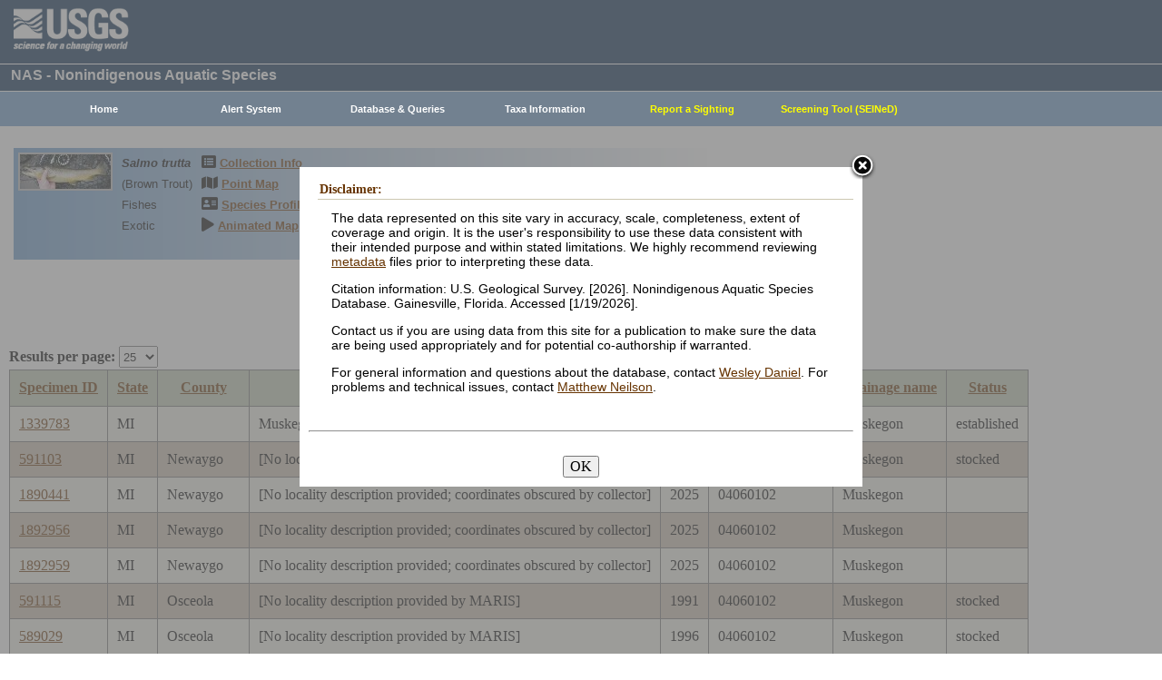

--- FILE ---
content_type: text/html; charset=utf-8
request_url: https://nas.er.usgs.gov/queries/CollectionInfo.aspx?SpeciesID=931&State=MI&HUCNumber=4060102
body_size: 37143
content:


<!DOCTYPE HTML>
<html lang="en">
<head id="Head1"><meta http-equiv="X-UA-Compatible" content="IE=9" /><title>
	Brown Trout - Collections
</title><link href="/css/nas?v=iQJqYGG-P7Uqgx9paqprgu_ndEr_vz7ctRXErizdO_o1" rel="stylesheet"/>
<script src="/js/nas?v=xzbCoAJSS0j9Xxo1ze6fX0pHOQlyKDrO_jRo4Do6C3Y1"></script>

    <link href="../css/speciesbox.css" rel="stylesheet" type="text/css" />
    <link href="js/highslide/highslide.css" rel="stylesheet" type="text/css" />
    <style type="text/css">
        td { border: 1px solid #000; }
        td img { border: none;}
    </style>
    <script src="/js/collinfo?v=0CwULZjML9Khe0tH0Aa8PRdPXRXbT00qpNCHt1M9J8o1"></script>


    <!-- Google tag (gtag.js) -->
    <script async src="https://www.googletagmanager.com/gtag/js?id=G-WFDNHB26VD"></script>
    <script>
        window.dataLayer = window.dataLayer || [];
        function gtag() { dataLayer.push(arguments); }
        gtag('js', new Date());

        gtag('config', 'G-WFDNHB26VD');
    </script>

    <!-- Google Universal Analytics -->
    <script type="text/javascript">
        var _gaq = _gaq || [];
        _gaq.push(['_setAccount', 'UA-25972996-1']);
        _gaq.push(['_gat._anonymizeIp']);
        _gaq.push(['_trackPageview']);

        (function () {
            var ga = document.createElement('script'); ga.type = 'text/javascript'; ga.async = true;
            ga.src = ('https:' == document.location.protocol ? 'https://ssl' : 'http://www') + '.google-analytics.com/ga.js';
            var s = document.getElementsByTagName('script')[0]; s.parentNode.insertBefore(ga, s);
        })();
    </script>

    
    

    <script type="text/javascript">
        /* removes progress screen once new window is visible */
        //$(window).load(function () { // depreciated since jquery 1.8
        $(window).on('load', function () {
            $("#Spinner").fadeOut("fast");
            ToggleSpinnerBlock(false);
        });

        function ToggleSpinnerBlock(Visible) {
            document.getElementById("SpinnerContainer").style.display = Visible ? "block" : "none";
            document.getElementById("Spinner").style.display = Visible ? "block" : "none";
        }

        function ShowSpinner() {
            if (typeof (Page_ClientValidate) == 'function') {
                Page_ClientValidate();
            }

            if (Page_IsValid) {
                ToggleSpinnerBlock(true);
                return true; // postback will continue
            }
            else {
                return false; // do not do postback
            }
        }

        function pageLoad() {
            ToggleSpinnerBlock(false);
        }

    </script>

    <style type="text/css">
        div#SpinnerContainer {
            position: absolute;
            display: none;
            left: 0;
            right: 0;
            top: 0;
            bottom: 0;
            background-color: #fff;
            opacity: 0.4;
            filter: alpha(opacity=40); /* For IE8 and earlier */
            z-index: 1000; /* Important to set this */
        }

        div#Spinner {
            /*position: absolute;*/
            position: fixed;
            display: none;
            width: 100px;
            height: 100px;
            top: 35%;
            left: 44%;
            z-index: 1001;
            overflow: auto;
            border: 1px solid black;
            border-radius: 5px;
            box-shadow: 5px 5px 5px #666666;
        }

        div#Spinner {
            overflow-x: hidden;
            overflow-y: hidden;
        }
    </style>

    <script src="/assets/uswds/dist/js/uswds-init.min.js"></script>
    

    <!-- Google Tag Manager -->
    <script>(function (w, d, s, l, i) {
            w[l] = w[l] || []; w[l].push({
                'gtm.start':
                    new Date().getTime(), event: 'gtm.js'
            }); var f = d.getElementsByTagName(s)[0],
                j = d.createElement(s), dl = l != 'dataLayer' ? '&l=' + l : ''; j.async = true; j.src =
                    'https://www.googletagmanager.com/gtm.js?id=' + i + dl; f.parentNode.insertBefore(j, f);
        })(window, document, 'script', 'dataLayer', 'GTM-TKQR8KP');</script>
    <!-- End Google Tag Manager -->

</head>

<body>

    

    <!-- BEGIN USGS Applications Header Template -->
    <!-- Google Tag Manager (noscript) -->
    <noscript>
        <iframe sandbox src="https://www.googletagmanager.com/ns.html?id=GTM-TKQR8KP"
            height="0" width="0" style="display: none; visibility: hidden"></iframe>
    </noscript>
    <!-- End Google Tag Manager (noscript) -->
    <header id="navbar" class="header-nav" role="banner">
        <div class="tmp-container">
            <!-- primary navigation bar -->
            <!-- search bar-->
            <div class="header-search">
                <a class="logo-header" href="https://www.usgs.gov/" title="Home">
                    <img class="img" src="/images/logo.png" alt="Home" />
                </a>
                <form action="https://www.usgs.gov/science-explorer-results" method="GET" id="search-box">
                    <div class="fa-wrapper">
                        <label for="se_search" class="only">Search</label>
                        <input id="se_search" type="search" name="es" placeholder="Search">
                        <button class="fa fa-search" type="submit">
                            <span class="only">Search</span>
                        </button>
                    </div>
                </form>
            </div>
            <!-- end search bar-->
        </div>
        <!-- end header-container-->
    </header>
    <!-- END USGS Applications Header Template -->

    <form name="form1" method="post" action="./CollectionInfo.aspx?SpeciesID=931&amp;State=MI&amp;HUCNumber=4060102" id="form1">
<div>
<input type="hidden" name="__EVENTTARGET" id="__EVENTTARGET" value="" />
<input type="hidden" name="__EVENTARGUMENT" id="__EVENTARGUMENT" value="" />
<input type="hidden" name="__LASTFOCUS" id="__LASTFOCUS" value="" />
<input type="hidden" name="__VIEWSTATE" id="__VIEWSTATE" value="p7nSPrJEyTP99h6IR1ggbhAmlhq05wYQb6spZz+lhDWmYw5PmKHhBerXrp7tAageT0Lz0FdNFzbYAV5BIwC0QEMhxRVg6yuNEicqnm5GfS8Pxm1A4TcQhOAo35RV5n2cJTnFAsbK+tIVNChY2BMpVOXc2vInyb33lfmKcYdg2dc8hfFDO/2PO6WRLUNAf4o1hIhWiamhc6NDv5+AeRENcqckulby8YAgxZxKHj09lXXHJwW8N2fwHPZr+M3wcE9rIIGwo6JNvw4kVLA7CEGnI96xlefEiFJoWGsqtc1xk6aSXDzIonJGqje2NT0eWpecq0xYRQMFfuXMuqLvAogQtkxIpnk4mLkICTtH3Xdr04QT/GsaBE6WxfPOQFeVCkhk0P6a+tiNcYDUNv5MxRvGZ3gkEyQWezS3146UG9TOKvX9LNLCwQobMaW4UPiiLKLFJJAvcvcxawrsvUfbDbRH0qe7UpwJP8WdWSI/NaNnyz+61Qo6efvDPV14IR4BP5SCLx+cMTFewajkB0qgTOfyeRfzbnrsScQw3n17uhHZAvelVsB3wPDApLskV01xv8g3NZeckQF5vRyVk5xgcVxUd6CzrQh7c5iGBlUfRdF91AEgR3E01X/+STM+F4wbUcIzYcsErsuENEayPSppo+QIoTcXJpR8gLqJcuAUgdBR8HBS60s1019YftnXohJWfpe8WItLs+xQeh1vOtepZJ7ZP635ldm3yFn0Mp67/pHrPuBYSCsuOthh4lKFDFfLY6lL6Ffe9qoBdrr+/oMSB6CEebPbO1VktGRQC5R/oEcbMGnRVM+V+2C7QM2lM0Meb4TPz4v4fh+LR/s6DXz6WHPEsO0yqQAK6S2h9YmetFvU6ga4xmXeZpnoVALr50RcwaYSdF4Kg3N+C0McKljidTljY6/X08x4A+k/NaVigu4geYOyzBTA+dHDBz/u7sRnK7rt/7ueMWyzCvTHgpGPpI0wqpQy9/Xe/z5FmkMmTpR0uPoBJ9bCGfk7CjRDlwVeoSNW9Jxe/pQTcMZaca3YGEAoYSnTqRhVxaTHZAVbuUfl4aUSHQVOmiPseWVYvfiinsiJFYrRxvF83w34nd/qgnsN9uIx0B5SVq3NrZiwvl1hyFK4EyGqfJPWRyAS1Kmi44YWTpzs29sHh1KaUgMjzYWPBRLFSDHMxvXJfdmn+P90VMr2CwFdr40h+UU2zWvyFlUnRwYfktnLCH8xkPO3kLID/g12B3Ju0IsxbNXXHlmNRPjs9g8TLa9CGcae+NXbdmjab7glhkVl5iHPGww5z6rGMh5LkUxgz/xl3GpIRhW4qZadfEvoXi7q3K9Uy+mrEvk4bA9eTEPVTRpjwFY0g/h5pLOxSA4rF7WKL6ITjZWUU0dWTShd4AEXK7QN+Ozzk+2QCsawViUiEb97T7R6FDWtG75MVE9e7dNFuTEVeNXO9WN+70yIQBZZTrW/goVir2NNvd7tEenK4z4orP8lzNc9P+DF/qjVd+MpQ0Gk3A4Owa1aiiT1GkrIexhWHWxgFZSjUqEbqv3uHHrxDfPUruKcuqQ/l+aL+7Lni/RPY/KfGxx7LZglAAI7R4vj5gstqoAVQJautQwv6Rhvf8zpEiafyG18ZpS4vmcJ96ItDzy2nvf/vC2tZOhmpLjc9rg1PLkZjwzc4RglEoTwPKxq44Bi2tb1hdMj27qkMWwO/g+RTVCl224rpxyWuYW1/1eTAXeJPHCaJASzglo0T2SjmrqZgCuruPfb2pt1/WEVEcrTuA6dcpaRmlnt3Gl6XcoJrrzSWNw9OMyh+Q6XTsIUZOJcKBUTb3RoJiK1p9sMpdLd57V+SA4sTgqOdYAByu4x48av44Lu2hAARH/zVe2YdwyBJaGlx7ACg9vFTOiRlhPl4oyWS/HtX83dc4ZBFl8k/eTtSSdBv49eX1AQPDK3ZlEm+lnTkjkKziUkUCtWTDC2O3ACLNik7zb7useybKrpX/KuqY0PvawG3oXwZYuyrRdrh5qIKlmEnd3lSvHEuvM+rtdNZsJeGofUxxaJK/[base64]/JtmsiCn9yDwnwuYt649s8UZvy5+uN5OUdaAXsw0xipr1JqZCnZTJD4G7SsK64gcrg0GqOjDPHwMoriMJoFOWqMj2j9MYqA3LMfojkQTYAOxLTVaBDFGU2z5tu6f1l8sZ3TcTNEf3l9IpLQP7dcCDKOvaOlUhh/VVt+GL/9Z8ibYOZwhXzQ/[base64]/dNm+qBl64xsRqA4L97UUgb/IbcmiZ+zHwEkDnSWfNBUpQ7Mr6cbtaqLAiAZ6SCq/d1pi2lFDSmM80/pPwpQpq0Joy1ZJAXjcA+pGReOyzzyaWbzXyo+bCr6xxLrnV2GM8TFeFmSmL/E/cB+se0QNrzaXMCT6vZ1ZqO0vq1Hy2/ZJ7YzOgm2xHQQHqRPfTnDMga7uIc0Dfp/BYM4n5ljtnURE0FEw52anfG31k0K2+jp5LWyYKOAzIDTawfJ1xrR0U/8wy01b5KrkpX4RFhai/IkaED6Vo3BS4DQjozd3Usos3jp+YRXNtM6LxbW0RPNddeBFSFCWtWErfS9FjP8oEdCNdLp7pAW7eivFjTI+KFqfW3ueDyFh16DXa/lw6S0iCNqn2ijuZCKCjLftLw9JiW/39AdCtZn4ZOngrpPiUI8oyY+7UiPycTEQ1BfHZg+yil+VjE3sOz3v4bTiAKqaPw8juK1aLcSdbNHf5LyT13Ao0NCClqmmOAXEIbn5ulTCLWuZ+D2vpuO0yI+EZSEESKetpCH3TfiCBwVc4vx6gyno/pOXebIARDct8/Ng5/KgVsoUpulRcxVZ8DpWYlK2HBz1pr+prYVmuMQroPsSzCUu8LNeM9f1Zw5fZR/[base64]/R8yiuDGTv0hlZ4OtGwTSDg6fFG3ZOa6ivU8jHp+powvUw7cQJmZF+B+rmO/jlRdupAOVC7OpdevoiN1uYDbhCYwB55wSPw/jxbLnSE597Db7J3Cpvl5nTgPGLDSO4B/NFr6r8y68hY8C3fTGv6w70uonPy3sTXITUAr9eeX3/549NVzHmS0zyZPumE3Vyz2H8NrOuAKqfXuQwuICMDQ896qNyPFvebn6OGaWHYj4BK+eUVqUEKF7zdVGvP8FeCKJFKVfq1pe7If7ySZZh4f88/TfbIn/AXgF2xvEnWQCCN/YHSiBurft1DiTXd/+Q8q2VKqfqGvSKeAUbwl8741dgW5uXLL0ZOdcZSTusVP1CrPPigiq3EpQZzZlyt4IQNF5gmp7EqcNwhe0tY8KowMryFj7K2HNhdST/ey98SOuBUYkNiDTr/UlV4j1wX3JApuELyo3mTrSIJjCsbWa7HPcJPPWcx9YykD9/02JZKhs9IgudWfw/KjmYPLNLunSyp+GAOPM5H/42tHoH7EsYHF6GbbHPtmlmKt5BV+gHGrEx2dygvX85jZ1dllCWyasd1de3+5WBqTPVU/IAchW8nZFIPt952OTcD7qA21h3GxJZvblZ7FiKftobtlT/51H/zFTT2+Nu+55A0eV6jw1SEytcULZjEHk8kIqS7fH5Dz2+OX2xn/79L9awrlV4SAE4w+rz3FDXHGdrhFgY9I4B7QFxhfVMGbtffJIfDXkF3dLJOK6AyQNvLQrwXy7lc1qYbzarERH1W6hdEjnPm/LkEXVh6sqBBcK76ZhawkghP/tTqDMIUPGnS+lfaky3hk+a2o5U6WphnBK7BWp3+RPuq2ZN2sTczHe6bY5WCFOmDx8vynp2SGjFc6X1Yl6ENvifAnjB+YWG5wsSvXaawL+nXDu0PSCAibb8q1cRt6OgVclOB5zAeHnjdc2JILIlMerlU+cX/PxuRQOHHvOeB4q5lgMJodVB4J8Bvq3c3WG3CkvBCT77PpV8ruiy/OIYBvYJHcGvNQORxURlZFS+ycqOKxH2c80ibUo/zBSRZl6+BBUvukZyA0uKvgfNt3Dve2qdDDdvEjNnSqS6OeTj2ANzPa9PAnLUqJrqCzJkldmGA0+8Y/oY=" />
</div>

<script type="text/javascript">
//<![CDATA[
var theForm = document.forms['form1'];
if (!theForm) {
    theForm = document.form1;
}
function __doPostBack(eventTarget, eventArgument) {
    if (!theForm.onsubmit || (theForm.onsubmit() != false)) {
        theForm.__EVENTTARGET.value = eventTarget;
        theForm.__EVENTARGUMENT.value = eventArgument;
        theForm.submit();
    }
}
//]]>
</script>


<div>

	<input type="hidden" name="__VIEWSTATEGENERATOR" id="__VIEWSTATEGENERATOR" value="59B38750" />
	<input type="hidden" name="__VIEWSTATEENCRYPTED" id="__VIEWSTATEENCRYPTED" value="" />
	<input type="hidden" name="__EVENTVALIDATION" id="__EVENTVALIDATION" value="FYs70n5E03s43V49Yy4EyVnZfg/PM4f9yAQVgvJEpJJFrm1H+TjCXFhExq+PJLzndz1xMe5myGm6TSsdN+W/[base64]/SCDyRBmOfXwDEZ66TmaHcVteRGHiABWg8E12jFAOmvo6ch4pzixaGBrbnY89iOY3VkvIgu9cxe6DGJ9Uw0Qyfs1PaIpfKpDBwVimIVvMaGnmuFzWRPRveOXZPkMewGSnFTtbLHyjObhe18lYYkezlqsj6TGpoL4RjW3dpKZ3mH68MttN6acGjlRYJue1U=" />
</div>
        
        <div id="SpinnerContainer"></div>
        <div id="Spinner" style="background: url(/Images/spinner.gif) no-repeat center #fff; z-index: 110000;"></div>

        <div class="wrapper">
            <!-- BEGIN USGS Header Template -->
            <div id="entire-header">
                <div class="showWhenPrinting">
                    <br />
                </div>
                <div id="usgstitle">
                    <p>NAS - Nonindigenous Aquatic Species</p>

                </div>


                <div class="menu_back hideWhenPrinting">
                </div>

                <div class="logo hideWhenPrinting">
                    <div id="no-logo" style="height: 75px"></div>
                </div>

                <div class="menu_item hideWhenPrinting">
                    <div class="menu">
                        <ul>
                            
                            <li><a class="hide" href="/default.aspx"><b>Home</b></a>
                                <ul>
                                    <li><a href="/about/default.aspx">About NAS</a></li>
                                    <li><a href="/about/staff.aspx">Staff    </a></li>
                                    <li><a href="/about/faq.aspx">FAQ      </a></li>
                                    <li><a href="/about/partners.aspx">Partners </a></li>
                                    
                                </ul>
                            </li>
                            
                            <li><a class="hide" href="/AlertSystem/default.aspx"><b>Alert System</b></a>
                                <ul>
                                    <li><a href="/AlertSystem/default.aspx">Browse Archive        </a></li>
                                    <li><a href="/Alertsystem/howitworks.aspx">Flowchart-How It Works</a></li>
                                    <li><a href="/AlertSystem/about.aspx">About                 </a></li>
                                    <li><a href="/Alertsystem/AlertsStats.aspx">User Statistics       </a></li>
                                    <li><a class="hide" href="/AlertSystem/default.aspx"><b>Email Alert Sign-up</b></a>
                                        <ul>
                                            <li><a href="/AlertSystem/Register.aspx">Register</a></li>
                                            <li><a href="/AlertSystem/alerts.aspx">Login   </a></li>
                                        </ul>
                                    </li>
                                </ul>
                            </li>
                            
                            <li><a class="hide" href="/queries/default.aspx"><b>Database & Queries</b></a>
                                <ul>
                                    <li><a class="hide" href="/queries/default.aspx"><b>NAS Database</b></a>
                                        <ul>
                                            <li><a class="hide" href="/queries/SpSimpleSearch.aspx"><b>Text Queries</b></a>
                                                <ul>
                                                    <li><a href="/queries/SpSimpleSearch.aspx">Simple  </a></li>
                                                    <li><a href="/queries/SpSearch.aspx">Advanced</a></li>
                                                </ul>
                                            </li>
                                            <li><a href="/queries/StateSearch.aspx">Query By State </a></li>
                                            <li><a href="/queries/stco.aspx">Query By County</a></li>
                                            <li><a href="/queries/huc2.aspx">Query By HUC 2 </a></li>
                                            <li><a href="/queries/huc6_us.aspx">Query By HUC 6 </a></li>
                                            <li><a href="/queries/huc8.aspx">Query By HUC 8 </a></li>
                                            <li><a href="/viewer/omap.aspx">Spatial Query</a></li>
                                        </ul>
                                    </li>
                                    <li><a href="/graphs/default.aspx">Graphs & Charts   </a></li>
                                    <li><a href="/queries/references/default.aspx">Reference Database</a></li>
                                    <li><a class="hide" href="/about/faq.aspx"><b>Database Info</b></a>
                                        <ul>
                                            <li><a href="/about/faq.aspx">Database FAQ</a></li>
                                            <li><a href="/about/Metadata.aspx">Metadata</a></li>
                                            <li><a href="/disclaimer.aspx">Data Disclaimer</a></li>
                                            <li><a href="/about/DBCharacterization.aspx">Database Characterization</a></li>
                                            <li><a href="/eDNA/">eDNA</a></li>
                                        </ul>
                                    </li>
                                    <li><a href="/api/documentation.aspx">API Documentation</a></li>
                                    <li><a href="/disclaimer.aspx">Data Disclaimer</a></li>
                                    
                                </ul>
                            </li>
                            
                            <li><a class="hide" href="/taxgroup/default.aspx"><b>Taxa Information</b></a>
                                <ul>
                                    <li><a class="hide" href="/taxgroup/default.aspx"><b>Vertebrates</b></a>
                                        <ul>
                                            <li><a href="/taxgroup/amphibians/">Amphibians   </a></li>
                                            <li><a href="/taxgroup/fish/default.aspx">Fishes       </a></li>
                                            <li><a href="/taxgroup/mammals/default.aspx">Mammals      </a></li>
                                            <li><a href="/taxgroup/marinefish/default.aspx">Marine Fishes</a></li>
                                            <li><a href="/taxgroup/reptiles/default.aspx">Reptiles     </a></li>
                                        </ul>
                                    </li>
                                    <li><a class="hide" href="/taxgroup/default.aspx"><b>Invertebrates</b></a>
                                        <ul>
                                            <li><a href="/taxgroup/Bryozoans/default.aspx">Bryozoans    </a></li>
                                            <li><a href="/taxgroup/Coelenterates/default.aspx">Coelenterates</a></li>
                                            <li><a href="/taxgroup/Crustaceans/default.aspx">Crustaceans  </a></li>
                                            <li><a href="/taxgroup/Mollusks/default.aspx">Mollusks     </a></li>
                                        </ul>
                                    </li>
                                    <li><a href="/taxgroup/Plants/default.aspx">Plants       </a></li>
                                </ul>
                            </li>
                            
                            <li><a class="hide" href="/SightingReport.aspx" style="color: Yellow"><b>Report a Sighting</b></a>
                            </li>
                            
                            <li><a href="/SEINED" style="color: Yellow"><b>Screening Tool (SEINeD)</b></a>
                            </li>
                        </ul>
                    </div>
                </div>
            </div>
            

            <div style="margin-left: 10px; margin-right: 10px">
                
    <div class='speciesbox'><div class='boximageside'><a href='https://nas.er.usgs.gov/XIMAGESERVERX/2019/20190606095618.JPG'class='highslide' onclick='return hs.expand(this)'><img src='/Thumbnail.ashx?filename=/XIMAGESERVERX/2019/20190606095618.JPG&height=100' alt='Salmo trutta'></a></div><div class='boxtext'><b><i>Salmo trutta</i></b><br>(Brown Trout)<br />Fishes<br />Exotic</div><div class='boxlink hideWhenPrinting'><i class='fa fa-list-alt'             style='font-size:larger' alt='Collection Info'></i> <a href='/queries/collectioninfo.aspx?SpeciesID=931'>Collection Info</a><br /><i class='fa fa-map'                  style='font-size:larger' alt='Point Map'></i> <a href='/viewer/omap.aspx?SpeciesID=931'>Point Map</a><br /><i class='fa fa-address-card'         style='font-size:larger' alt='Species Profile'></i> <a href='/queries/FactSheet.aspx?speciesID=931'>Species Profile</a><br /><i class='fa fa-play'                 style='font-size:larger' alt='Animated Map'></i> <a href='/queries/SpeciesAnimatedMap.aspx?speciesID=931'>Animated Map</a><br /></div></div>
    <br />
    <center>
     <span id="ContentPlaceHolder1_totrecords">10 results for <i>Salmo trutta</i> (Brown Trout)</span><br />
     
         <a id="downloadData" href="#">Download Data</a><br />
     
     <a id="ContentPlaceHolder1_HyperLink1" href="CollectionInfo.aspx?SpeciesID=931&amp;yearfrom=&amp;yearto=&amp;status=&amp;fmb=&amp;pathway=&amp;nativeexotic=">Click here for listing in all states</a>
    </center>
    <br />
    <input type="hidden" name="ctl00$ContentPlaceHolder1$HiddenSortDirection" id="ContentPlaceHolder1_HiddenSortDirection" value="SpecimenID ASC" />
    <label for="ContentPlaceHolder1_ResultsPerPageDD" style="font-weight:bold;">Results per page:</label>
    <select name="ctl00$ContentPlaceHolder1$ResultsPerPageDD" onchange="javascript:setTimeout(&#39;__doPostBack(\&#39;ctl00$ContentPlaceHolder1$ResultsPerPageDD\&#39;,\&#39;\&#39;)&#39;, 0)" id="ContentPlaceHolder1_ResultsPerPageDD" style="height:24px;margin-bottom:2px">
	<option selected="selected" value="25">25</option>
	<option value="50">50</option>
	<option value="100">100</option>
	<option value="200">200</option>
	<option value="300">300</option>

</select>
    <div>
	<table class="gridLayout" cellspacing="0" cellpadding="10" rules="all" border="1" id="ContentPlaceHolder1_myGridView" style="background-color:#F4F4EA;border-collapse:collapse;">
		<tr style="background-color:#C4CEB6;">
			<th scope="col"><a href="javascript:__doPostBack(&#39;ctl00$ContentPlaceHolder1$myGridView&#39;,&#39;Sort$SpecimenID&#39;)">Specimen ID</a></th><th scope="col"><a href="javascript:__doPostBack(&#39;ctl00$ContentPlaceHolder1$myGridView&#39;,&#39;Sort$State&#39;)">State</a></th><th scope="col"><a href="javascript:__doPostBack(&#39;ctl00$ContentPlaceHolder1$myGridView&#39;,&#39;Sort$County&#39;)">County</a></th><th scope="col"><a href="javascript:__doPostBack(&#39;ctl00$ContentPlaceHolder1$myGridView&#39;,&#39;Sort$Locality&#39;)">Locality</a></th><th scope="col"><a href="javascript:__doPostBack(&#39;ctl00$ContentPlaceHolder1$myGridView&#39;,&#39;Sort$Year&#39;)">Year</a></th><th scope="col">
         <a id="ContentPlaceHolder1_myGridView_HUCHeaderLinkButton" href="javascript:__doPostBack(&#39;ctl00$ContentPlaceHolder1$myGridView$ctl02$HUCHeaderLinkButton&#39;,&#39;&#39;)">HUC Number</a>
         <a href="../hucs.aspx"><img src="../images/icons/question.png" alt="What's this?" /></a>
        </th><th scope="col"><a href="javascript:__doPostBack(&#39;ctl00$ContentPlaceHolder1$myGridView&#39;,&#39;Sort$HUC8_name&#39;)">Drainage name</a></th><th scope="col"><a href="javascript:__doPostBack(&#39;ctl00$ContentPlaceHolder1$myGridView&#39;,&#39;Sort$Status&#39;)">Status</a></th>
		</tr><tr>
			<td>
         <a id="ContentPlaceHolder1_myGridView_SpecimenID_0" href="SpecimenViewer.aspx?SpecimenID=1339783">1339783</a>
        </td><td>MI</td><td>&nbsp;</td><td>Muskegon (HUC8) non-specific</td><td>1981</td><td>
         <span id="ContentPlaceHolder1_myGridView_Label1_0">04060102</span>
        </td><td>Muskegon</td><td>established</td>
		</tr><tr style="background-color:#CDC0B0;">
			<td>
         <a id="ContentPlaceHolder1_myGridView_SpecimenID_1" href="SpecimenViewer.aspx?SpecimenID=591103">591103</a>
        </td><td>MI</td><td>Newaygo</td><td>[No locality description provided by MARIS]</td><td>1989</td><td>
         <span id="ContentPlaceHolder1_myGridView_Label1_1">04060102</span>
        </td><td>Muskegon</td><td>stocked</td>
		</tr><tr>
			<td>
         <a id="ContentPlaceHolder1_myGridView_SpecimenID_2" href="SpecimenViewer.aspx?SpecimenID=1890441">1890441</a>
        </td><td>MI</td><td>Newaygo</td><td>[No locality description provided; coordinates obscured by collector]</td><td>2025</td><td>
         <span id="ContentPlaceHolder1_myGridView_Label1_2">04060102</span>
        </td><td>Muskegon</td><td>&nbsp;</td>
		</tr><tr style="background-color:#CDC0B0;">
			<td>
         <a id="ContentPlaceHolder1_myGridView_SpecimenID_3" href="SpecimenViewer.aspx?SpecimenID=1892956">1892956</a>
        </td><td>MI</td><td>Newaygo</td><td>[No locality description provided; coordinates obscured by collector]</td><td>2025</td><td>
         <span id="ContentPlaceHolder1_myGridView_Label1_3">04060102</span>
        </td><td>Muskegon</td><td>&nbsp;</td>
		</tr><tr>
			<td>
         <a id="ContentPlaceHolder1_myGridView_SpecimenID_4" href="SpecimenViewer.aspx?SpecimenID=1892959">1892959</a>
        </td><td>MI</td><td>Newaygo</td><td>[No locality description provided; coordinates obscured by collector]</td><td>2025</td><td>
         <span id="ContentPlaceHolder1_myGridView_Label1_4">04060102</span>
        </td><td>Muskegon</td><td>&nbsp;</td>
		</tr><tr style="background-color:#CDC0B0;">
			<td>
         <a id="ContentPlaceHolder1_myGridView_SpecimenID_5" href="SpecimenViewer.aspx?SpecimenID=591115">591115</a>
        </td><td>MI</td><td>Osceola</td><td>[No locality description provided by MARIS]</td><td>1991</td><td>
         <span id="ContentPlaceHolder1_myGridView_Label1_5">04060102</span>
        </td><td>Muskegon</td><td>stocked</td>
		</tr><tr>
			<td>
         <a id="ContentPlaceHolder1_myGridView_SpecimenID_6" href="SpecimenViewer.aspx?SpecimenID=589029">589029</a>
        </td><td>MI</td><td>Osceola</td><td>[No locality description provided by MARIS]</td><td>1996</td><td>
         <span id="ContentPlaceHolder1_myGridView_Label1_6">04060102</span>
        </td><td>Muskegon</td><td>stocked</td>
		</tr><tr style="background-color:#CDC0B0;">
			<td>
         <a id="ContentPlaceHolder1_myGridView_SpecimenID_7" href="SpecimenViewer.aspx?SpecimenID=589055">589055</a>
        </td><td>MI</td><td>Roscommon</td><td>[No locality description provided by MARIS]</td><td>1997</td><td>
         <span id="ContentPlaceHolder1_myGridView_Label1_7">04060102</span>
        </td><td>Muskegon</td><td>stocked</td>
		</tr><tr>
			<td>
         <a id="ContentPlaceHolder1_myGridView_SpecimenID_8" href="SpecimenViewer.aspx?SpecimenID=591125">591125</a>
        </td><td>MI</td><td>Roscommon</td><td>[No locality description provided by MARIS]</td><td>1997</td><td>
         <span id="ContentPlaceHolder1_myGridView_Label1_8">04060102</span>
        </td><td>Muskegon</td><td>stocked</td>
		</tr><tr style="background-color:#CDC0B0;">
			<td>
         <a id="ContentPlaceHolder1_myGridView_SpecimenID_9" href="SpecimenViewer.aspx?SpecimenID=589031">589031</a>
        </td><td>MI</td><td>Roscommon</td><td>[No locality description provided by MARIS]</td><td>1997</td><td>
         <span id="ContentPlaceHolder1_myGridView_Label1_9">04060102</span>
        </td><td>Muskegon</td><td>stocked</td>
		</tr>
	</table>
</div>
    
    <br />
    <input type="hidden" name="ctl00$ContentPlaceHolder1$SQLstmt" id="ContentPlaceHolder1_SQLstmt" value="SELECT SpecimenID, Country_name, State, County, Locality, Year, huc8_number_char as HUC8_Number, HUC8_name, Status, common_name, species_ID FROM View_Collections WHERE (species_ID = 931 or parent_ID = 931) AND (State = &#39;MI&#39; OR &#39;MI&#39; = &#39;All&#39;) AND HUC8_number_char LIKE &#39;%4060102%&#39; " />
    <div style="border:1px solid black;padding:5px">
        Data Disclaimer: Number of records does not imply species abundance. This summary represent collection records only and may not reflect the actual distribution of established populations. These data are preliminary or provisional and are subject to revision. They are being provided to meet the need for timely best science. The data have not received final approval by the U.S. Geological Survey (USGS) and are provided on the condition that neither the USGS nor the U.S. Government shall be held liable for any damages resulting from the authorized or unauthorized use of the data.
    </div>
    <br />
    <script type="text/javascript">
        hs.graphicsDir = 'js/highslide/graphics/';
        hs.outlineType = 'rounded-white';
        hs.wrapperClassName = 'draggable-header';
        hs.zIndexCounter = 2200;

        var speciesID = "931";

        /*if (speciesID !== "963") REMOVED WARCNAS-48 */ {
            function download(params) {
                $.ajax({
                    type: "POST",
                    url: "/viewer/newmap/NewMapHandler.ashx?d=1&url=" + encodeURIComponent(window.location.href),
                    data: params,
                    success: function (url) {
                        window.location = url;
                    },
                    error: function (err) {
                        console.log(err);
                        alert(err);
                    }
                });
            }

            var params = '[{"name":"species_ID","values":["931"]},{"name":"state","values":["MI"]},{"name":"HUC8_number","values":["4060102"]}]';
            document.getElementById("downloadData").addEventListener("click", function (e) {
                e.preventDefault();
                download(params);
            });
        }
    </script>

            </div>

            
            
            


            <div class="table4">
                <span id="MessageBoxLabel"></span>
            </div>

            
            <hr style="visibility: hidden" />
            

            <!-- BEGIN USGS Footer Template -->
            <div id="usgsfooter">
                <footer class="footer">
                    <div class="tmp-container">
                        <div class="footer-doi">
                            <ul class="usgsmenu nav">
                                <li class="first leaf usgsmenu-links usgsmenu-level-1"><a href="https://www.doi.gov/privacy">DOI Privacy Policy</a></li>
                                <li class="leaf usgsmenu-links usgsmenu-level-1"><a href="https://www.usgs.gov/laws/policies_notices.html">Legal</a></li>
                                <li class="leaf usgsmenu-links usgsmenu-level-1"><a href="https://www.usgs.gov/accessibility-and-us-geological-survey">Accessibility</a></li>
                                <li class="leaf usgsmenu-links usgsmenu-level-1"><a href="https://www.usgs.gov/sitemap.html">Site Map</a></li>
                                <li class="last leaf usgsmenu-links usgsmenu-level-1"><a href="https://answers.usgs.gov/">Contact USGS</a></li>
                            </ul>
                        </div>

                        <hr style="clear: both">

                        <div class="footer-doi">
                            <ul class="usgsmenu nav">
                                <li class="first leaf usgsmenu-links usgsmenu-level-1"><a href="https://www.doi.gov/">U.S. Department of the Interior</a></li>
                                <li class="leaf usgsmenu-links usgsmenu-level-1"><a href="https://www.doioig.gov/">DOI Inspector General</a></li>
                                <li class="leaf usgsmenu-links usgsmenu-level-1"><a href="https://www.whitehouse.gov/">White House</a></li>
                                <li class="leaf usgsmenu-links usgsmenu-level-1"><a href="https://www.whitehouse.gov/omb/management/egov/">E-gov</a></li>
                                <li class="leaf usgsmenu-links usgsmenu-level-1"><a href="https://www.doi.gov/pmb/eeo/no-fear-act">No Fear Act</a></li>
                                <li class="last leaf usgsmenu-links usgsmenu-level-1"><a href="https://www.usgs.gov/about/organization/science-support/foia">FOIA</a></li>
                            </ul>
                        </div>

                        <div class="footer-social-links">
                            <ul class="social">
                                <li class="follow">Follow</li>
                                <li class="twitter">
                                    <a href="https://twitter.com/usgs" target="_blank" rel="noreferrer noopener">
                                        <i class="fab fa-twitter-square"><span class="only">Twitter</span></i>
                                    </a>
                                </li>
                                <li class="facebook">
                                    <a href="https://facebook.com/usgeologicalsurvey" target="_blank" rel="noreferrer noopener">
                                        <i class="fab fa-facebook-square"><span class="only">Facebook</span></i>
                                    </a>
                                </li>
                                <li class="github">
                                    <a href="https://github.com/usgs" target="_blank" rel="noreferrer noopener">
                                        <i class="fab fa-github"><span class="only">GitHub</span></i>
                                    </a>
                                </li>
                                <li class="flickr">
                                    <a href="https://flickr.com/usgeologicalsurvey" target="_blank" rel="noreferrer noopener">
                                        <i class="fab fa-flickr"><span class="only">Flickr</span></i>
                                    </a>
                                </li>
                                <li class="youtube">
                                    <a href="http://youtube.com/usgs" target="_blank" rel="noreferrer noopener">
                                        <i class="fab fa-youtube"><span class="only">YouTube</span></i>
                                    </a>
                                </li>
                                <li class="instagram">
                                    <a href="https://instagram.com/usgs" target="_blank" rel="noreferrer noopener">
                                        <i class="fab fa-instagram"><span class="only">Instagram</span></i>
                                    </a>
                                </li>
                            </ul>
                        </div>
                    </div>
                </footer>
            </div>
        </div>
        

    <!-- Begin Modal Dialog -->
    <a id="tos" href="#serviceterms" style="visibility: hidden;">Click HERE to Agree to our Terms</a>
    <div style="display: none;">
      <div id="serviceterms" style="width: 600px; height: auto; overflow: hidden">
        <h2>Disclaimer: </h2>
        <div id="anstfArea"></div>
        <p>The data represented on this site vary in accuracy, scale, completeness, extent of coverage and origin. It is the user's responsibility to use these data consistent with their intended purpose and within stated limitations. We highly recommend reviewing <a href="/about/2016-10-24_NAS_Metadata.pdf" target="_blank">metadata</a> files prior to interpreting these data.</p>
        <p>Citation information: U.S. Geological Survey. [2026]. Nonindigenous Aquatic Species Database. Gainesville, Florida. Accessed [1/19/2026].</p>
        <p>Contact us if you are using data from this site for a publication to make sure the data are being used appropriately and for potential co-authorship if warranted.</p>
        <p>For general information and questions about the database, contact <a href=mailto:wdaniel@usgs.gov?subject=General%20question%20about%20NAS%20Database>Wesley Daniel</a>. For problems and technical issues, contact <a href="mailto:mneilson@usgs.gov?subject=Problem%2FTechnical%20question%20with%20NAS%20Database">Matthew Neilson</a>.</p>
        <br />
        <hr />
        <br />
        <center>
      <button type="button" onclick="tosAgree();">OK</button>
     </center>
      </div>
    </div>
    <!-- End Modal Dialog -->

    <input type="hidden" name="__ncforminfo" value="MVPZy2LdFL7PwerlWsj-CPEee_pCCFzV0g2UI08_KxncETXqKrYejRA9fN-t6-UZL4bGPOwGkfcJQ0ncyG1OehqXl3Wv_N54rtOHD4mmwStoM1llcMDd3cuN6xPfbE9E2QaICxdmQiKV5FyCNc3k_J2--GcKbCVc"/></form>


    
</body>
</html>
